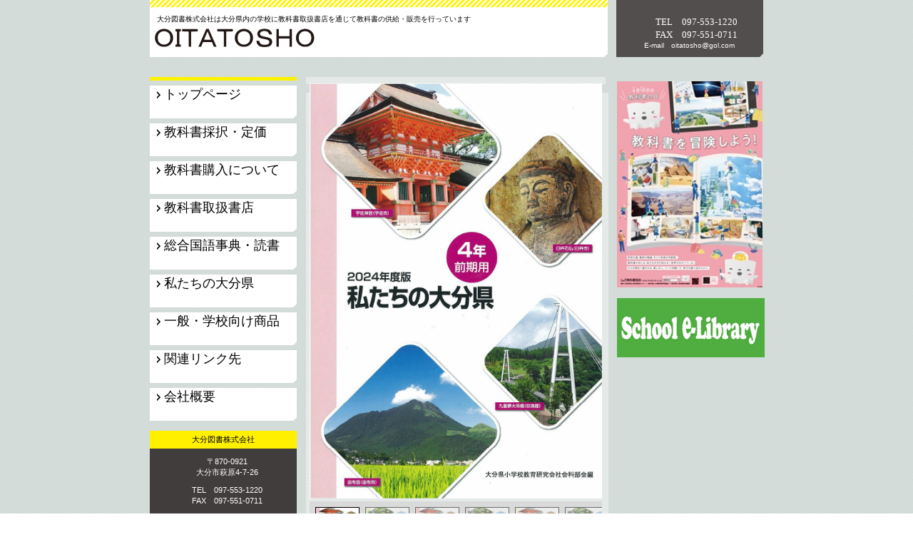

--- FILE ---
content_type: text/html
request_url: https://oitatosho.co.jp/
body_size: 4259
content:
<!DOCTYPE HTML PUBLIC "-//W3C//DTD HTML 4.01 Transitional//EN" "http://www.w3.org/TR/html4/loose.dtd">
<html lang="ja">
<head>
<meta http-equiv="Content-Type" content="text/html; charset=Shift_JIS">
<meta http-equiv="Content-Style-Type" content="text/css">
<meta http-equiv="Content-Script-Type" content="text/javascript">
<meta name="viewport" content="width=device-width, initial-scale=1">
<meta name="format-detection" content="telephone=no">
<meta name="GENERATOR" content="JustSystems Homepage Builder Version 21.0.5.0 for Windows">
<title>大分図書トップページ</title>
<link rel="stylesheet" href="hpbparts.css" type="text/css" id="hpbparts">
<link rel="stylesheet" href="container_1H_2c_left.css" type="text/css" id="hpbcontainer">
<link rel="stylesheet" href="main_1H_2c.css" type="text/css" id="hpbmain">
<link rel="stylesheet" href="user.css" type="text/css" id="hpbuser">
<link rel="stylesheet" href="camera1.css" type="text/css" id="hpb-slideshow">
<script type="text/javascript" src="jquery.min.js"><!-- hpbiptitle jQuery library --></script> <script type="text/javascript" src="move-mainnav.js">hpb-move-mainnav-js</script>
<script type="text/javascript" language="JavaScript">
</script>
<script type="text/javascript" src="jquery.mobile.customized.min.js">hpb-jquery-mobile-js</script>
<script type="text/javascript" src="camera.min.js">hpb-slideshow-camera-js</script>
<script type="text/javascript" src="jquery.easing.1.3.js">hpb-jquery-easing-js</script>
<script><!--
jQuery(function(){jQuery( '#hpb-slideshow1' ).camera({ fx: 'random', loader: 'none', pagination: false, thumbnails: true, hover: true, navigation: true, playPause: true, time: 2000, height: '144%', portrait: true, minHeight: '0px' });});
--><!--hpb-slideshow1--></script> </head>
<body id="hpb-template-01-08-01" class="hpb-layoutset-01 hpb-responsive">
<div id="hpb-skip"></div>
<!-- container -->
<div id="hpb-container">
<!-- header -->
<div id="hpb-header">
    <div id="hpb-headerMain">
      <h1>大分図書株式会社は大分県内の学校に教科書取扱書店を通じて教科書の供給・販売を行っています</h1>
</div>
<div id="hpb-headerLogo"><a href="index.html"></a></div>
<div id="hpb-headerExtra1">
<p class="tel"><span>TEL　097-553-1220　　</span></p>
<p class="tel"><span>FAX　097-551-0711　　</span></p>
<p class="address">E-mail　oitatosho@gol.com　　　 </p>
</div>
</div>
<!-- header end --><!-- inner -->
<div id="hpb-inner">
    <!-- wrapper -->
    <div id="hpb-wrapper">
      <!-- page title -->
      <div id="hpb-title" class="hpb-top-image" style="text-align : center;
	width : 410px;
" align="center">
        <div class="hpb-photomotion" style="width : 410px;
">
          <div id="hpb-slideshow1" data-height-ratio="144" data-bgsize-contain="true">
            <div data-src="oitaken6zenki.png" data-thumb="oitaken6zenki.png"></div>
            <div data-src="oitaken6kouki.png" data-thumb="oitaken6kouki.png"></div>
            <div data-src="oitaken5zenki.png" data-thumb="oitaken5zenki.png"></div>
            <div data-src="oitaken5kouki.png" data-thumb="oitaken5kouki.png"></div>
            <div data-src="oitaken4zenki.png" data-thumb="oitaken4zenki.png"></div>
            <div data-src="oitaken4kouki.png" data-thumb="oitaken4kouki.png"></div>
            <div data-src="oitaken3zenki.png" data-thumb="oitaken3zenki.png"></div>
            <div data-src="oitaken3kouki.png" data-thumb="oitaken3kouki.png"></div>
          </div>
        </div>
      </div>
      <div id="hpb-main">
        <!-- toppage -->
        <div id="toppage">
          <div id="toppage-topics" align="center">
            <h3 style="text-align : center;" align="center"><b>お知らせ【1/28更新】</b></h3>
            <ul>
              <li>　<b>大分市の昔の写真をさがしています ！！ <br>
              　大分市の100年写真集を作ります。<br>
              　（2026年夏　刊行予定）<br>
              　写真応募については下記応募用紙を使用してください。<br>
              　<a href="oitacity100pdf.pdf">『大分市の100年』写真応募用紙（PDF形式）</a><br>
              <br>
              　大分市の100年写真集→<a href="ippan_gakkoumuke.html">一般・学校向け商品</a><br>
              <br>
              <a href="ippan_gakkoumuke.html"><img src="oitacity100year.png" width="353" height="509" border="0"></a></b>
              <li>　 <b><font size="-2" style="font-size : 67%;"><span style='font-size : 10pt;font-family : "ＭＳ Ｐ明朝", serif;'>公益財団法人教科書研究センターが、令和８年で創立<span lang="EN-US">50</span>周年を迎えることとなりました。同センターは教科書等に関する調査研究及び助成を行う機関です。</span><br>
              　<span style='font-size : 10pt;font-family : "ＭＳ Ｐ明朝", serif;'>同センターでは創立50周年記念事業として「教科書を使って探究学習」コンクールを実施します。<br>
              </span></font></b><b><font size="-2" style="font-size : 67%;"><span style='font-size : 10pt;font-family : "ＭＳ Ｐ明朝", serif;'>　小・中・高の３つの区分において、<span lang="EN-US">2026</span>年に児童生徒によって行われた探究的な学習の中で、教科書を効果的に活用して生み出された学習の成果が応募対象となります。<br>
              </span></font></b><b><font size="-2" style="font-size : 67%;"><span style='font-size : 10pt;font-family : "ＭＳ Ｐ明朝", serif;'>　昨年末に募集告知を開始され、本年<span lang="EN-US">3</span>月に募集要項を公開。<span lang="EN-US">12</span>月<span lang="EN-US">1</span>日から来年<span lang="EN-US">1</span>月<span lang="EN-US">8</span>日までに作品の提出を受け付け、来年<span lang="EN-US">1</span>～<span lang="EN-US">2</span>月に審査を行って<span lang="EN-US">3</span>月に表彰を行う予定です。<span lang="EN-US"><o:p></o:p></span></span></font></b><br>
              <br>
              <b><font size="-2" style="font-size : 67%;"><span style='font-size : 9pt;font-family : "ＭＳ Ｐ明朝", serif;'>↓本事業の専用のウエブサイトから詳細をご覧いただけます。<span
lang=EN-US><o:p></o:p></span></span></font></b>
              <span
lang=EN-US style='font-size:12.0pt;font-family:"ＭＳ Ｐ明朝",serif'></o:p></span>
              <span lang=EN-US
style='font-size:12.0pt;font-family:"ＭＳ Ｐ明朝",serif'><a href="https://tan-jiu-konkurute-she-saito-jia.webflow.io/">https://tan-jiu-konkurute-she-saito-jia.webflow.io</a></span>
              <p class=MsoNormal align=center style='text-align:center'><a href="https://tan-jiu-konkurute-she-saito-jia.webflow.io/"><img src="tankyu50.png" width="346" height="489" border="0"></a></p>
            
            </ul>
            
            <hr>
          </div>
          <div id="toppage-news">
            <h3 style="text-align : center;" align="center"><span class="en"><b>新刊のお知らせ</b></span><b>【1/28更新】</b><span class="ja">新着情報</span></h3>
            <ul>
              <li>　おおいたインフォメーションハウス新刊情報です
              <table border="1" width="369">
                <tbody>
                  <tr>
                    <td style="text-align : center;" align="center" height="229" width="156"><img src="cjo2602.png" width="134" height="190" border="0"></td>
                    <td style="text-align : center;" align="center" height="229" width="162"><img src="se-no2601.png" width="155" height="220" border="0"></td>
                  </tr>
                  <tr>
                    <td style="text-align : center;" align="center" height="102" width="156"><b>シティ情報<br>
                    2月号<br>
                    </b><br>
                    1/25発売<br>
                    定価 550円（税込）</td>
                    <td style="text-align : center;" align="center" height="102" width="162"><b>セーノ<br>
                    1月号</b><br>
                    <br>
                    1/1発売<br>
                    定価 693円（税込）</td>
                  </tr>
                </tbody>
              </table>
            </ul><hr>
          </div>
          <div id="toppage-news" style="text-align : center;" align="center">
            <h3 style="text-align : center;" align="center"><b>好評販売中 </b><font size="-1" style="font-size : 83%;">県内各書店やコンビニで販売しております</font><span class="ja">新着情報</span></h3>
            <ul>
              <li>　各種出版物のバックナンバーのご購入を希望される方は<br>
              　弊社までお問い合わせください<br>
              <table border="1" width="363" height="1671">
                <tbody>
                  <tr>
                    <td style="text-align : center;" align="center" width="153"><img src="touzainanboku.png" width="155" height="220" border="0"></td>
                    <td style="text-align : center;" align="center" width="159"><img src="miyako.png" width="138" height="190" border="0"></td>
                  </tr>
                  <tr>
                    <td style="text-align : center;" align="center" width="153">大分合同新聞社<br>
                    プランニング大分<br>
                    <br>
                    <br>
                    <b>東西南北<br>
                    書き写しノート<br>
                    改訂版</b><br>
                    <br>
                    定価 220円（税込）<br>
                    <br>
                    <br>
                    </td>
                    <td style="text-align : center;" align="center" width="159">おおいた<br>
                    インフォメーション<br>
                    ハウス<br>
                    <br>
                    <b>BUNGO<i><br>
                    </i>食べ歩きBOOK特別編</b><br>
                    <b>みやこ、のみいこ！<br>
                    </b><br>
                    定価 1,650円（税込）<br>
                    <br>
                    <font size="-1" style="font-size : 83%;">2025年10月25日発売</font></td>
                  </tr>
                  <tr>
                    <td style="text-align : center;" align="center" width="153"><img src="BeCAL.png" width="154" height="220" border="0"></td>
                    <td style="text-align : center;" align="center" width="159"><img src="isya.png" width="154" height="220" border="0"></td>
                  </tr>
                  <tr>
                    <td style="text-align : center;" align="center">おおいた<br>
                    インフォメーション<br>
                    ハウス<br>
                    <br>
                    <b>BeCAL大分版<i><br>
                    </i></b><br>
                    <br>
                    定価 550円（税込）<br>
                    <br>
                    <font size="-1" style="font-size : 83%;">2025年9月30日発売</font></td>
                    <td style="text-align : center;" align="center">おおいた<br>
                    インフォメーション<br>
                    ハウス<br>
                    <br>
                    <b>大分の頼れる<br>
                    お医者さん</b><br>
                    <br>
                    定価 550円（税込）<br>
                    <br>
                    <font size="-1" style="font-size : 83%;">2025年5月25日発売</font></td>
                  </tr>
                  <tr>
                    <td style="text-align : center;" align="center"><img src="cafepan2.png" width="155" height="190" border="0"></td>
                    <td style="text-align : center;" align="center"><img src="hattou24-25.png" width="116" height="190" border="0"></td>
                  </tr>
                  <tr>
                    <td style="text-align : center;" align="center">おおいた<br>
                    インフォメーション<br>
                    ハウス<br>
                    <br>
                    <b>カフェとパンと、</b><br>
                    <b>おひるごはん。vol.2<br>
                    </b><br>
                    定価 990円（税込）&nbsp;<br>
                    <br>
                    <font size="-1" style="font-size : 83%;">2025年3月25日発売</font></td>
                    <td style="text-align : center;" align="center">おおいた<br>
                    インフォメーション<br>
                    ハウス<br>
                    <br>
                    <b>別府八湯温泉本</b><br>
                    <b>2024-2025年版</b><br>
                    <br>
                    定価 660円（税込）<br>
                    <br>
                    <font size="-1" style="font-size : 83%;">2024年11月25日発売</font><font size="+2" style="font-size : 150%;" face="ＭＳ Ｐゴシック"><span style="color: rgb(0, 0, 0); font-family: &quot;ＭＳ Ｐゴシック&quot;, Osaka, &quot;ヒラギノ角ゴ Pro W3&quot;; font-size: 9px; font-style: normal; font-variant-ligatures: normal; font-variant-caps: normal; font-weight: 400; letter-spacing: normal; orphans: 2; text-align: left; text-indent: 0px; text-transform: none; widows: 2; word-spacing: 0px; -webkit-text-stroke-width: 0px; white-space: normal; background-color: rgb(255, 255, 255); text-decoration-thickness: initial; text-decoration-style: initial; text-decoration-color: initial; display: inline !important; float: none;"></span></font></td>
                  </tr>
                  <tr>
                    <td style="text-align : center;" align="center"><img src="rezumu.png" width="154" height="220" border="0"></td>
                    <td style="text-align : center;" align="center"><img src="komatta.png" width="111" height="190" border="0"></td>
                  </tr>
                  <tr>
                    <td style="text-align : center;" align="center">おおいた<br>
                    インフォメーション<br>
                    ハウス<br>
                    <br>
                    <b>Re:住むvol.2<br>
                    <br>
                    </b><br>
                    定価 550円（税込）<br>
                    <br>
                    <font size="-1" style="font-size : 83%;">2024年8月1日発売</font></td>
                    <td style="text-align : center;" align="center">おおいた<br>
                    インフォメーション<br>
                    ハウス<br>
                    <br>
                    <b>komatta!</b><br>
                    <b>～コマッタ～</b><br>
                    <br>
                    定価 550円（税込）<br>
                    <br>
                    <font size="-1" style="font-size : 83%;">2024年4月25日発売</font><font size="+2" style="font-size : 150%;" face="ＭＳ Ｐゴシック"><span style="color: rgb(0, 0, 0); font-family: &quot;ＭＳ Ｐゴシック&quot;, Osaka, &quot;ヒラギノ角ゴ Pro W3&quot;; font-size: 9px; font-style: normal; font-variant-ligatures: normal; font-variant-caps: normal; font-weight: 400; letter-spacing: normal; orphans: 2; text-align: left; text-indent: 0px; text-transform: none; widows: 2; word-spacing: 0px; -webkit-text-stroke-width: 0px; white-space: normal; background-color: rgb(255, 255, 255); text-decoration-thickness: initial; text-decoration-style: initial; text-decoration-color: initial; display: inline !important; float: none;"></span></font></td>
                  </tr>
                  <tr>
                    <td style="text-align : center;" align="center"><img src="oitayado.png" width="160" height="200" border="0"></td>
                    <td style="text-align : center;" align="center"><img src="cafebiyori.png" width="149" height="190" border="0"></td>
                  </tr>
                  <tr>
                    <td style="text-align : center;" align="center">おおいた<br>
                    インフォメーション<br>
                    ハウス<br>
                    <br>
                    <b>おおいたの<br>
                    泊まりたい宿</b><br>
                    <br>
                    定価 1,320円（税込）<br>
                    <br>
                    <font size="-1" style="font-size : 83%;">2023年7月25日発売</font></td>
                    <td style="text-align : center;" align="center">おおいた<br>
                    インフォメーション<br>
                    ハウス<br>
                    <br>
                    <b>おおいた<br>
                    カフェ日和</b><br>
                    <br>
                    定価 1,320円（税込）<br>
                    <br>
                    <font size="-1" style="font-size : 83%;">2023年3月25日発売</font></td>
                  </tr>
                  <tr>
                    <td style="text-align : center;" align="center"><img src="oitalunchtetyo.png" width="155" height="190" border="0"></td>
                    <td style="text-align : center;" align="center"><img src="nonbiri.png" width="154" height="220" border="0"></td>
                  </tr>
                  <tr>
                    <td style="text-align : center;" align="center" width="153">おおいた<br>
                    インフォメーション<br>
                    ハウス<br>
                    <br>
                    <b>おおいた<br>
                    ランチ手帖</b><br>
                    <br>
                    定価 1,100円（税込）<br>
                    <br>
                    <font size="-1" style="font-size : 83%;">2022年9月1日発売</font></td>
                    <td style="text-align : center;" align="center" width="159">おおいた<br>
                    インフォメーション<br>
                    ハウス<br>
                    <b><br>
                    とっておき大分<br>
                    のんびり日帰り旅<br>
                    </b><br>
                    定価 1,100円（税込）<br>
                    <br>
                    <font size="-1" style="font-size : 83%;">2020年4月1日発売</font></td>
                  </tr>
                  <tr>
                    <td style="text-align : center;" align="center" width="153"><img src="oita_isan.png" width="153" height="220" border="0"></td>
                    <td style="text-align : center;" align="center" width="159"><img src="beppu100nen.png" width="155" height="220" border="0"></td>
                  </tr>
                  <tr>
                    <td style="text-align : center;" align="center" width="153">おおいた<br>
                    インフォメーション<br>
                    ハウス<br>
                    <br>
                    <b>おおいた遺産<br>
                    <br>
                    </b><br>
                    定価 4,400円（税込）<br>
                    <br>
                    <font size="-1" style="font-size : 83%;">2015年11月25日発売</font></td>
                    <td style="text-align : center;" align="center" width="159"><br>
                    <br>
                    樹林舎<br>
                    <br>
                    <b>写真アルバム<br>
                    別府市の100年</b><br>
                    <br>
                    定価 9,990円（税込）<br>
                    <br>
                    <br>
                    </td>
                  </tr>
                  <tr>
                    <td style="text-align : center;" align="center"><img src="hitakusukokonoe.png" width="154" height="218" border="0"></td>
                    <td style="text-align : center;" align="center"><img src="kunisakisyouwa.png" width="155" height="220" border="0"></td>
                  </tr>
                  <tr>
                    <td style="text-align : center;" align="center" width="153">樹林舎<br>
                    <br>
                    <b>写真アルバム<br>
                    日田･玖珠･九重の昭和</b><br>
                    <br>
                    定価 9,990円（税込）</td>
                    <td style="text-align : center;" align="center" width="159">樹林舎<br>
                    <br>
                    <b>写真アルバム<br>
                    国東半島の昭和</b><br>
                    <br>
                    定価 9,990円（税込）</td>
                  </tr>
                  <tr>
                    <td style="text-align : center;" align="center" height="242" width="153"><img src="oitasisyouwa.png" width="154" height="220" border="0"></td>
                    <td style="text-align : center;" align="center" height="242" width="159"><img src="nakatuusasyouwa.png" width="154" height="220" border="0"></td>
                  </tr>
                  <tr>
                    <td style="text-align : center;" align="center" height="142" width="153">&nbsp;樹林舎<br>
                    <br>
                    <b>写真アルバム<br>
                    大分市の昭和</b><br>
                    <br>
                    定価 10,175円（税込）</td>
                    <td style="text-align : center;" align="center" height="142" width="159">樹林舎<br>
                    <br>
                    <b>写真アルバム<br>
                    中津･宇佐の昭和</b><br>
                    <br>
                    定価 10,175円（税込）</td>
                  </tr>
                </tbody>
              </table></ul>
            <br>
            <br>
            <br>
<hr class="hpb-parts-hr-02 hpb-parts-hr-style">
<br>
<a href="index.html">トップページ</a> / <a href="saitakuteika.html">教科書採択・定価</a> / <a href="kyoukasyokounyuu.html">教科書購入について<br>
</a>/ <a href="toritugi.html">教科書取扱書店</a> / <a href="soukokudokusho.html">総合国語事典・読書</a> / <a href="oitaken.html">私たちの大分県<br>
</a>/ <a href="ippan_gakkoumuke.html">一般・学校向け商品</a> / <a href="kanrenlink.html">関連リンク先</a> / <a href="company.html">会社概要<br>
<br>
</a>
<hr class="hpb-parts-hr-02 hpb-parts-hr-style">
<a href="company.html"><br>
</a><!--カウンタータグここから-->
          </div>
          <!--カウンタータグここまで-->
</div>
<!-- toppage end -->
</div>
<!-- main end -->
</div>
<!-- wrapper end --><!-- navi -->
<div id="hpb-nav">
<ul>
<li id="nav-toppage"><span class="ja"></span><span class="en"><a href="index.html"><font size="+1">トップページ</font></a></span>
<li id="nav-concept"><span class="ja"></span><span class="en"><font size="+1"><a href="saitakuteika.html">教科書採択・定価</a></font></span>
<li id="nav-service"><span class="ja"></span><span class="en"><a href="kyoukasyokounyuu.html"><font size="+1">教科書購入について</font></a></span>
<li id="nav-news"><span class="ja"></span><span class="en"><font size="+1"><a href="toritugi.html">教科書取扱書店</a></font></span>
<li><span class="ja"></span><span class="en"><font size="+1"><a href="soukokudokusho.html">総合国語事典・読書</a></font></span>
<li><span class="ja"></span><span class="en"><font size="+1"><a href="oitaken.html">私たちの大分県</a></font></span>
<li><span class="ja"></span><span class="en"><font size="+1"><a href="ippan_gakkoumuke.html">一般・学校向け商品</a></font></span>
<li><span class="ja"></span><span class="en"><font size="+1"><a href="kanrenlink.html">関連リンク先</a></font></span>
<li id="nav-company"><span class="ja"></span><span class="en"><a href="company.html"><font size="+1">会社概要</font></a></span>
</ul>
<br>
<ul>
<li>
<div id="companyinfo" align="center" style="text-align : center;">
<h3 style="text-align : center;" align="center">大分図書株式会社</h3>
<p style="text-align : center;">〒870-0921<br>
大分市萩原4-7-26</p>
<p style="text-align : center;">TEL　097-553-1220<br>
FAX　097-551-0711</p>
E-mail　oitatosho@gol.com
</div></ul>
</div>
    <!-- aside end -->
  </div>
    <!-- navi end --><!-- aside -->
    <div id="hpb-aside">
    <p class="hpb-c-index" style="text-align : center;" align="center"><a href="http://www.textbook.or.jp/about-us/textbook-day.html"><img src="kyoukasyonohi.png" width="204" height="289" border="0"></a><br>
    <br>
    <a href="https://www.schoolelibrary.info/"><img src="school.png" width="207" height="83" border="0"><br>
    </a>
    </p>
  </div>
    <!-- aside end -->
 </div>
</body>
</html>

--- FILE ---
content_type: text/css
request_url: https://oitatosho.co.jp/container_1H_2c_left.css
body_size: 2169
content:
@charset "Shift_JIS";

/* 要素リセット */
body{
    margin: 0;
    padding: 0;
    text-align: center;
    font-size: 75%;
    font-family: 'メイリオ' ,Meiryo, 'ヒラギノ角ゴ Pro W3' , 'Hiragino Kaku Gothic Pro' , 'ＭＳ Ｐゴシック' , 'Osaka' ,sans-serif;
    color: #000000; /* 標準文字色 */
    min-width: 860px;
    background-image : url(pageBg_1H.png);
    background-position: top left;
    background-repeat: repeat;
}
/* Safari用ハック 文字サイズ調整 */
/*\*/
html:first-child body{
    font-size: 70%;
}
/* end */

img{
    border-top: 0;
    border-right: 0;
    border-bottom: 0;
    border-left: 0;
}

/*--------------------------------------------------------
  レイアウト設定
--------------------------------------------------------*/
#hpb-container{
    width: 860px;
    margin-left: auto;
    margin-right: auto;
}

#hpb-header{
    height : 96px;
    margin-top: -1px;
    margin-bottom: 12px;
    background-image : url(headerBg_1H_01.png);
    background-position: top left;
    background-repeat: no-repeat;
    text-align: left;
}

#hpb-inner{
    clear: both;
    position: relative;
}

.hpb-layoutset-01 #hpb-wrapper{
    width: 424px;
    float: right;
    margin-left: -654px;
    margin-right: 217px;
}

*:first-child + html .hpb-layoutset-01 #hpb-wrapper{
    /*for IE7*/
    float: left;
    margin: 0;
}
* html .hpb-layoutset-01 #hpb-wrapper{
    /*for IE6*/
    float: none;
    margin: 0;
}

.hpb-layoutset-02 #hpb-wrapper{
    width: 634px;
    float: right;
    background-image : url(contentBg_1H.png);
    background-position: top left;
    background-repeat: repeat;
    padding: 5px;
    margin-bottom: 10px;
}

.hpb-layoutset-01 #hpb-title{
    width: 414px;
    text-align: left;
    background-image : url(contentBg_1H.png);
    background-position: top left;
    background-repeat: repeat;
    padding-top: 5px;
    padding-right: 5px;
    padding-bottom: 5px;
    padding-left: 5px;
}

.hpb-layoutset-01 #hpb-main{
    width: 424px;
    text-align: left;
    background-image : url(contentBg_1H.png);
    background-position: top left;
    background-repeat: repeat;
    padding-top: 5px;
    margin-top: 12px;
}

.hpb-layoutset-02 #hpb-main{
    background-color: #fff;
    text-align: left;
}

.hpb-layoutset-01 #hpb-aside{
    width: 206px;
    float: right;
    padding-bottom: 10px;
}

.hpb-layoutset-02 #hpb-aside{
    width: 206px;
    float: left;
    padding-bottom: 10px;
}

#hpb-footer{
    clear: both;
    width: 850px;
    float: left;
    background-image : url(contentBg_1H.png);
    background-position: top left;
    background-repeat: repeat;
    padding: 5px;
}

.hpb-layoutset-01 #hpb-nav{
    width: 206px;
    float: left;
    background-image : url(navBg_1H_01.png);
    background-position: top left;
    background-repeat: no-repeat;
    padding-top: 7px;
    padding-bottom: 9px;
}

.hpb-layoutset-02 #hpb-nav{
    width: 206px;
    overflow: hidden;
    float: left;
    background-image : url(navBg_1H_01.png);
    background-position: top left;
    background-repeat: no-repeat;
    padding-top: 7px;
    padding-bottom: 9px;
}

.hpb-layoutset-01 #pagetop{
    background-image : url(pageBg_1H.png);
    background-position: top left;
    background-repeat: repeat;
    padding-top: 10px;
    padding-bottom: 10px;
}

.hpb-layoutset-02 #pagetop{
    padding-top: 10px;
    padding-bottom: 10px;
}

/*--------------------------------------------------------
  デザイン設定
--------------------------------------------------------*/

/* ヘッダー領域 */

#hpb-headerLogo{
    width: 642px;
    float: left;
}

#hpb-headerMain{
    width: 642px;
}

#hpb-headerMain h1{
    margin-top: 0;
    margin-right: 0;
    margin-bottom: 0;
    margin-left: 0;
    padding-top: 22px;
    padding-right: 0;
    padding-bottom: 0;
    padding-left: 10px;
    text-align: left;
    font-weight: normal;
    line-height: 10px;
    font-size: 10px;
    color: #000000; /* ヘッダー説明文文字色 */
}

#hpb-headerLogo a{
    width: 278px;
    display: block;
    margin-top: 0;
    margin-right: 0;
    margin-bottom: 0;
    margin-left: 0;
    padding-top: 0;
    padding-right: 0;
    padding-bottom: 0;
    padding-left: 0;
    text-indent: -9999px;
    overflow: hidden;
    height: 44px;
    background-image : url(logo_1H_01.png);
    background-position: top left;
    background-repeat: no-repeat;
}

#hpb-headerExtra1{
    width: 206px;
    height: 70px;
    margin-top: -20px;
    margin-right: 0;
    margin-bottom: 0;
    margin-left: 0;
    padding-top: 10px;
    padding-right: 10px;
    padding-bottom: 0;
    padding-left: 0;
    float: right;
}


#hpb-headerExtra1 p.tel{
    /* 電話番号の文字設定 */
    margin-top: 0;
    margin-right: 0;
    margin-bottom: 0;
    margin-left: 0;
    padding-top: 0;
    padding-right: 0;
    padding-bottom: 0;
    padding-left: 0;
    font-size: 1.4em;
    font-weight: bold;
    color: #fff;
    line-height: 1.4;
    text-align: right;
}

#hpb-headerExtra1 p.tel span{
    /* 電話番号の「TEL」文字設定 */
    color: #fff;
    font-size: 0.85em;
    font-weight: normal;
    font-family: Century, HeiseiMincho, 'Hiragino Mincho Pro' , 'MS Mincho' , 'ヒラギノ明朝 Pro W3' , 'ＭＳ Ｐ明朝' , serif;
}

#hpb-headerExtra1 p.address{
    /* 住所文字設定 */
    color: #fff;
    margin-top: 0;
    margin-right: 0;
    margin-bottom: 0;
    margin-left: 0;
    padding-top: 0;
    padding-right: 0;
    padding-bottom: 0;
    padding-left: 0;
    line-height: 1.2;
    text-align: right;
    font-size: 10px;
}

/* コンテンツ配置領域 */

/* ナビゲーション */
#hpb-nav ul{
    width: 206px;
    overflow: hidden;
    margin-top: 0;
    margin-right: 0;
    margin-bottom: 0;
    margin-left: 0;
    padding-top: 0;
    padding-right: 0;
    padding-left: 0;
    padding-bottom: 0;
    list-style-type: none;
    text-align: left;
}

#hpb-nav li{
    width: 206px;
    margin-bottom: 2px;
}

#hpb-nav li a{
    display: block;
    width: 206px;
    height: 46px;
    overflow: hidden;
    padding-left: 20px;
    padding-right: 15px;
}
#hpb-nav li span.ja{
    font-size: 10px;
    display: inline-block;
    width: 171px;
    height: 1em;
    text-align: right;
    margin-top: 30px;
}
#hpb-nav li span.en{
    margin-top: -45px;
    font-weight: bold;
    padding-top: 10px;
    display: block;
}

#hpb-nav a:link{
    background-image : url(mainmenu_1H_01.png);
    background-position: top left;
    background-repeat: no-repeat;
}
#hpb-nav a:visited{
    background-image : url(mainmenu_1H_01.png);
    background-position: top left;
    background-repeat: no-repeat;
}
#hpb-nav a:hover{
    background-image : url(mainmenu_1H_01_on.png);
    background-position: left top;
    background-repeat: no-repeat;
}
#hpb-nav a:active{
    background-image : url(mainmenu_1H_01_on.png);
    background-position: left top;
    background-repeat: no-repeat;
}

/* サイドブロック内パーツ */
#banner
{
}

#banner ul{
    margin-top: 0;
    margin-right: 0;
    margin-bottom: 0;
    margin-left: 0;
    padding-top: 0;
    padding-right: 0;
    padding-bottom: 0;
    padding-left: 0;
    list-style-type: none;
}

#banner li{
    margin-bottom: 12px;
}


/* トップページ デザイン定義 */
.hpb-layoutset-01 #hpb-title h2{
    margin: 0;
    overflow: hidden;
    text-indent: -9999px;
    height: 320px;
    background-image : url(top_mainimg_1H_01.png);
    background-position: top center;
    background-repeat: no-repeat;
    width: 414px;
}

#toppage
{
}

#hpb-main #toppage p.large{
    background-color: #fff;
    margin-top: 0;
    margin-right: 5px;
    margin-bottom: 5px;
    margin-left: 5px;
    padding-top: 5px;
    padding-right: 5px;
    padding-bottom: 5px;
    padding-left: 5px;
    font-weight: normal;
}

#hpb-main #toppage dl{
    margin-top: 5px;
    margin-right: 5px;
    margin-bottom: 5px;
    margin-left: 5px;
    background-color: #fff;
}
#hpb-main #toppage hr{
    margin-bottom: 0;
    margin-top: 0;
}

#toppage-news h3{
    margin-top: 0;
    margin-bottom: 0.5em;
    margin-left: 0;
    overflow: hidden;
    padding-top: 5px;
    padding-bottom: 5px;
    padding-left: 10px;
    text-align: left;
    color: #333;
    font-size: 1.2em;
    font-weight: normal;
    letter-spacing: 0.1em;
    background-color: #fff000;
    font-family: Century, HeiseiMincho, 'Hiragino Mincho Pro' , 'MS Mincho' , 'ヒラギノ明朝 Pro W3' , 'ＭＳ Ｐ明朝' , serif;
}

#toppage-news h3 span.ja{
    display: none;
}

#toppage-news dd{
    width: 240px;
}

#hpb-main #toppage ul{
    margin-top: 5px;
    margin-right: 5px;
    margin-bottom: 5px;
    margin-left: 5px;
    background-color: #fff;
}

#hpb-main #toppage ul li{
    border-color: #fff;
}

#hpb-main #toppage hr{
    margin-bottom: 0;
    margin-top: 0;
}

#toppage-topics h3{
    margin-top: 0;
    margin-bottom: 0.5em;
    margin-left: 0;
    overflow: hidden;
    padding-top: 5px;
    padding-bottom: 5px;
    padding-left: 10px;
    text-align: left;
    color: #333;
    font-size: 1.2em;
    font-weight: normal;
    letter-spacing: 0.1em;
    background-color: #fff000;
    font-family: Century, HeiseiMincho, 'Hiragino Mincho Pro' , 'MS Mincho' , 'ヒラギノ明朝 Pro W3' , 'ＭＳ Ｐ明朝' , serif;
}

#toppage-topics h3 span.ja{
    display: none;
}

#hpb-main #toppage dl dd{
    border-color: #fff;
}

/* =======================================================
  レスポンシブル設定
======================================================= */
@media screen and (max-width: 568px) {

	body{
		min-width: 100%;
	}

	/*--------------------------------------------------------
	  レイアウト設定
	--------------------------------------------------------*/
	#hpb-container{
		width: 100%;
	}
	#hpb-header{
		height: auto;
		margin-top: 0;
		margin-bottom: 0;
		background-color: #fff;
	}
	.hpb-layoutset-01 #hpb-wrapper{
		width: 100%;
		float: none;
		margin-left: 0;
		margin-right: 0;
	}
	.hpb-layoutset-02 #hpb-wrapper{
		width: 100%;
		float: none;
		background-image : none;
		padding: 0;
		margin-bottom: 0;
	}
	.hpb-layoutset-01 #hpb-title{
		width: 100%;
		background-image : none;
		padding-top: 0;
		padding-right: 0;
		padding-bottom: 0;
		padding-left: 0;
	}
	.hpb-layoutset-01 #hpb-main{
		width: auto;
		background-image : none;
		padding-top: 10px;
		padding-left: 2%;
		padding-right: 2%;
		margin-bottom: 20px;
		background-color: #fff;
	}
	.hpb-layoutset-02 #hpb-main{
		width: auto;
		padding-left: 2%;
		padding-right: 2%;
		margin-bottom: 20px;
		background-color: #fff;
	}
	.hpb-layoutset-01 #hpb-aside{
		width: 96%;
		float: none;
		padding-bottom: 20px;
		margin-left: auto;
		margin-right: auto;
	}
	.hpb-layoutset-02 #hpb-aside{
		width: 96%;
		float: none;
		padding-bottom: 20px;
		margin-left: auto;
		margin-right: auto;
	}
	#hpb-footer{
		width: 100%;
		float: none;
		background-image : none;
		padding: 0;
	}
	.hpb-layoutset-01 #hpb-nav{
		width: 100%;
		float: none;
		background-image : none;
		background-color: #fff;
		padding-top: 0;
		padding-bottom: 0;
		border-top-width: 5px;
		border-top-color: #fff000;
		border-top-style: solid;
		border-bottom-width: 1px;
		border-bottom-color: #d5dedb;
		border-bottom-style: solid;
	}
	.hpb-layoutset-02 #hpb-nav{
		width: 100%;
		float: none;
		background-image : none;
		background-color: #fff;
		padding-top: 0;
		padding-bottom: 0;
		border-top-width: 5px;
		border-top-color: #fff000;
		border-top-style: solid;
		border-bottom-width: 1px;
		border-bottom-color: #d5dedb;
		border-bottom-style: solid;
	}
	.hpb-layoutset-01 #pagetop{
		background-image : none;
	}

	/*--------------------------------------------------------
	  デザイン設定
	--------------------------------------------------------*/
	/* ヘッダー領域 */
	#hpb-headerLogo{
		width: 98%;
		float: none;
		margin-left: auto;
		margin-right: auto;
	}
	#hpb-headerMain{
		width: 100%;
	}
	#hpb-headerMain h1{
		padding-left: 5px;
		padding-right: 5px;
		padding-bottom: 5px;
		line-height: 1.4;
	}
	#hpb-headerLogo{
		margin-top: 10px;
		margin-bottom: 20px;
	}
	#hpb-headerLogo a{
		display: block;
		max-width: 100%;
		background-size: contain;
		background-position: top center;
		margin-left: auto;
		margin-right: auto;
	}
	#hpb-headerExtra1{
		width: 100%;
		height: auto;
		margin-top: 0;
		margin-left: auto;
		margin-right: auto;
		padding-top: 10px;
		padding-right: 10px;
		padding-bottom: 10px;
		padding-left: 10px;
		float: none;
		background-color : #403d3c;
		box-sizing: border-box;
	}

	/* コンテンツ配置領域 */

	/* ナビゲーション */
	#hpb-nav ul{
		width: 100%;
		display: none;
	}
	#hpb-nav ul.toggled-on{
		display: block;
	}
	#hpb-nav li{
		width: 100%;
		margin-bottom: 0;
		border-top-width: 1px;
		border-top-color: #d5dedb;
		border-top-style: solid;
	}
	#hpb-nav li a{
		width: auto;
		height: auto;
		padding-left: 10px;
		padding-right: 10px;
		padding-top: 10px;
		padding-bottom: 10px;
	}
	#hpb-nav li span.ja{
		width: 100%;
		height: auto;
		text-align: left;
		margin-top: 0;
	}
	#hpb-nav li span.en{
		margin-top: 0;
		padding-top: 0;
	}
	#hpb-nav a:link,
	#hpb-nav a:visited,
	#hpb-nav a:hover,
	#hpb-nav a:active{
		background-image : none;
	}
	#hpb-nav a:hover{
		background-color : #fff000;
	}

	/* サイドブロック内パーツ */

	/* トップページ デザイン定義 */
	.hpb-layoutset-01 #hpb-title h2{
		height: 320px;
		background-size: contain;
		width: 100%;
		margin-top: 12px;
	}
	#hpb-main #toppage p.large{
		padding-top: 0;
		margin-right: 0;
		margin-left: 0;
	}
	#hpb-main #toppage dl{
		margin-right: 0;
		margin-left: 0;
	}
	#toppage-news h3{
		padding-right: 10px;
	}
	#toppage-news dd{
		width: 100%;
	}
	#hpb-main #toppage ul{
		margin-right: 0;
		margin-left: 0;
	}
	#toppage-topics h3{
		padding-right: 10px;
	}



}

--- FILE ---
content_type: text/css
request_url: https://oitatosho.co.jp/main_1H_2c.css
body_size: 2431
content:
@charset "Shift_JIS";

/*--------------------------------------------------------
  共通レイアウトパーツ設定
--------------------------------------------------------*/
/* ヘッダー内パーツ */



/* フッター内パーツ */

#hpb-footerMain{
    width: 538px;
    float: right;
    padding: 5px;
    background-color: #fff;
    height: 15px;
}

#hpb-footerMain p{
    /* コピーライト文字設定 */
    font-size: 10px;
    text-align: right;
    line-height: 1;
    margin-bottom: 0;
    padding-right: 5px;
}

#hpb-footerExtra1{
    background-color: #878788;
    width: 286px;
    float: left;
    padding: 5px;
    height: 15px;
}

#hpb-footerExtra1 ul{
    margin-top: 0;
    margin-right: 0;
    margin-bottom: 0;
    margin-left: 0;
    padding-top: 0;
    padding-right: 0;
    padding-bottom: 0;
    padding-left: 0;
    list-style-type: none;
}

#hpb-footerExtra1 li{
    /* フッターナビ設定 */
    display: inline;
    background-image : url(fpoint_1H.png);
    background-position: left center;
    background-repeat: no-repeat;
    padding-left: 13px;
    padding-right: 0px;
    font-weight: normal;
}

#hpb-footerExtra1 li:first-child{
    background-image: none;
    padding-left: 0;
}

#hpb-footerExtra1 a:link{
    color: #fff;
    text-decoration: none;
}
#hpb-footerExtra1 a:visited{
    color: #fff;
    text-decoration: none;
}
#hpb-footerExtra1 a:hover{
    color: #fff;
    text-decoration: underline;
}
#hpb-footerExtra1 a:active{
    color: #fff;
    text-decoration: underline;
}

/*--------------------------------------------------------
  ナビゲーションデザイン設定
--------------------------------------------------------*/

#hpb-nav li a{
    /* ナビゲーション文字設定 */
    font-weight: normal;
}

#hpb-nav li a:link{
    color: #000;
    text-decoration: none;
}
/* ナビゲーション文字色設定 */
#hpb-nav li a:visited{
    color: #000;
    text-decoration: none;
}
#hpb-nav li a:hover{
    color: #000;
    text-decoration: none;
}
#hpb-nav li a:active{
    color: #000;
    text-decoration: none;
}

/*--------------------------------------------------------
  基本パーツデザイン設定
--------------------------------------------------------*/

/* リンク文字色 */
a:link{
    color: #006699;
    text-decoration: underline;
}
a:visited{
    color: #006699;
    text-decoration: underline;
}
a:hover{
    color: #ffc600;
    text-decoration: none;
}
a:active{
    color: #ffc600;
    text-decoration: none;
}

#hpb-skip{
    /* ヘッダースキップの非表示 */
    height: 1px;
    margin: 0;
    padding: 0;
    overflow: hidden;
    text-indent: -9999px;
}

p{
    margin-top: 0.5em;
    margin-bottom: 2em;
    padding-right: 20px;
    padding-left: 0.1em;
    line-height: 1.4;
    text-align: left;
}

p.large{
    padding-top: 10px;
    font-weight: bold;
}
p.indent{
    padding-left: 25px;
}

.left{
    float: left;
}

img.left{
    margin-left: 14px;
}

.right{
    float: right;
}

img.right{
    margin-right: 24px;
}

hr{
    width: 100%;
    height: 1px;
    margin-top: 10px;
    margin-right: 24px;
    margin-bottom: 20px;
    margin-left: auto;
    padding-top: 0;
    padding-right: 0;
    padding-bottom: 0;
    padding-left: 0;
    clear: both;
    border-top-width: 1px;
    border-top-style: none;
    border-right-width: 1px;
    border-right-style: none;
    border-left-width: 1px;
    border-left-style: none;
    color: #ffffff;
    border-bottom-width: 1px;
    border-bottom-style: none;
}

.hpb-layoutset-02 h2{
    margin-top: 0;
    margin-bottom: 0;
    margin-left: 0;
    height: 180px;
    overflow: hidden;
    background-image : url(indexBg_1H_01.png);
    background-position: top left;
    background-repeat: no-repeat;
    padding-left: 20px;
    text-align: left;
    color: #fff;
    font-size: 2em;
    font-weight: normal;
    letter-spacing: 0.1em;
}

h2 span.en{
    display: block;
    margin-top: -43px;
    font-family: Century, HeiseiMincho, 'Hiragino Mincho Pro' , 'MS Mincho' , 'ヒラギノ明朝 Pro W3' , 'ＭＳ Ｐ明朝' , serif;
}
h2 span.ja{
    font-size: 12px;
    display: inline-block;
    width: auto;
    height: 1.2em;
    margin-top: 43px;
}

.hpb-layoutset-02 #hpb-wrapper h3{
    margin-top: 0;
    margin-bottom: 0.5em;
    margin-left: 0;
    overflow: hidden;
    padding-top: 5px;
    padding-bottom: 5px;
    padding-left: 10px;
    text-align: left;
    font-size: 1.2em;
    font-weight: normal;
    letter-spacing: 0.1em;
    background-color: #fff000;
    font-family: Century, HeiseiMincho, 'Hiragino Mincho Pro' , 'MS Mincho' , 'ヒラギノ明朝 Pro W3' , 'ＭＳ Ｐ明朝' , serif;
}

h3.hpb-c-index{
    height: 1px;
    margin: 0;
    padding: 0;
    overflow: hidden;
    text-indent: -9999px;
    background: none;
}

h4{
    margin-top: 0;
    margin-right: 24px;
    margin-bottom: 1em;
    margin-left: 0;
    padding-top: 5px;
    padding-right: 10px;
    padding-bottom: 5px;
    padding-left: 10px;
    text-align: left;
    font-size: 1.1em;
    line-height: 1.2;
    font-weight: bold;
}

h5{
    display: inline;
    margin-top: 0;
    margin-bottom: 0;
    margin-left: 14px;
    padding-top: 0;
    padding-right: 10px;
    padding-bottom: 2px;
    padding-left: 18px;
    text-align: left;
    background-image : url(point_1H.png);
    background-position: left top;
    background-repeat: no-repeat;
    font-size: 1.1em;
    line-height: 1.2;
}

table{
    margin-top: 5px;
    margin-bottom: 5px;
    margin-left: 10px;
    border-collapse: collapse;
    border-top-width: 1px;
    border-top-style: solid;
    border-top-color: #818081;
    border-left-width: 1px;
    border-left-style: solid;
    border-left-color: #818081;
}

table th{
    padding-top: 8px;
    padding-right: 15px;
    padding-bottom: 8px;
    padding-left: 8px;
    text-align: left;
    background-color: #edeeee;
    border-right-width: 1px;
    border-right-style: solid;
    border-right-color: #818081;
    border-bottom-width: 1px;
    border-bottom-style: solid;
    border-bottom-color: #818081;
}

table td{
    padding-top: 8px;
    padding-right: 15px;
    padding-bottom: 8px;
    padding-left: 8px;
    text-align: left;
    border-right-width: 1px;
    border-right-style: solid;
    border-right-color: #818081;
    border-bottom-width: 1px;
    border-bottom-style: solid;
    border-bottom-color: #818081;
}

/* フォームパーツ設定 */
input.button{
    margin-top: 10px;
    margin-bottom: 15px;
    margin-left: 10px;
}

textarea{
    width: 400px;
    height: 200px;
}

input.l{
    width: 400px;
}
input.m{
    width: 250px;
}
input.s{
    width: 150px;
}

/* メインコンテンツ内基本パーツ */

#hpb-main p{
    margin-left: 10px;
    margin-right: 10px;
    background-color: #fff;
}

#hpb-main ul{
    margin-top: 0;
    margin-right: 5px;
    margin-bottom: 10px;
    margin-left: 5px;
    padding-top: 0;
    padding-right: 0;
    padding-bottom: 0;
    padding-left: 0;
    list-style-type: none;
}

#hpb-main ul li{
    text-align: left;
    line-height: 1.4;
    padding-top: 12px;
    padding-right: 10px;
    padding-bottom: 6px;
    padding-left: 18px;
    margin-left: 4px;
    margin-right: 4px;
    background-image : url(point_1H.png);
    background-position: 6px 10px;
    background-repeat: no-repeat;
    border-bottom-width: 1px;
    border-bottom-style: dotted;
    border-bottom-color: #818081;
    color: #000000;
}

#hpb-main dl{
    margin-top: 0;
    margin-right: 5px;
    margin-bottom: 10px;
    margin-left: 5px;
    padding-top: 0;
    padding-right: 0;
    padding-bottom: 0;
    padding-left: 0;
    zoom: 100%;
}

#hpb-main dt{
    float: left;
    margin-top: 0;
    margin-right: 0;
    margin-bottom: 0;
    margin-left: 0;
    text-align: left;
    line-height: 16px;
    min-height: 16px;
    font-weight: normal;
    width: 120px !important;
    padding-top: 12px;
    padding-right: 10px;
    padding-bottom: 6px;
    padding-left: 18px;
    background-image : url(point_1H.png);
    background-position: 6px 10px;
    background-repeat: no-repeat;
}

#hpb-main dd{
    margin-top: 0;
    margin-right: 0;
    margin-bottom: 0;
    margin-left: 0;
    padding-top: 10px;
    padding-right: 15px;
    padding-bottom: 10px;
    text-align: left;
    line-height: 16px;
    min-height: 16px;
    padding-left: 155px;
    border-bottom-width: 1px;
    border-bottom-style: dotted;
    border-bottom-color: #818081;
}

*:first-child + html #hpb-main dd{
    /* for IE7 */
    padding-left: 10px;
    min-height: 20px;
}

* html #hpb-main dd{
    /* for IE6 */
    height: 20px;
    padding-left: 0px;
}

#hpb-main dl::after{
    content: ".";
    clear: both;
    height: 0;
    display: block;
    visibility: hidden;
}

#hpb-main img.left{
    margin-top: 5px;
    margin-right: 20px;
    margin-bottom: 10px;
    float: left;
}

#hpb-main img.right{
    margin-top: 5px;
    margin-bottom: 10px;
    margin-left: 20px;
    float: right;
}

#pagetop a{
    /* ページの先頭へのリンク設定 */
    background-image : url(returnTop_1H.png);
    background-position: center left;
    background-repeat: no-repeat;
    text-align: left;
    margin-left: auto;
    width: 132px;
    height: 22px;
    text-indent: -9999px;
    overflow: hidden;
    display: block;
}

/*サイドブロック内パーツ*/

#banner li a{
    display: block;
    width: 206px;
    height: 185px;
    margin-left: auto;
    margin-right: auto;
    text-indent: -9999px;
    overflow: hidden;
}

#banner a#banner-service{
    /* 製品一覧バナー */
    background-image : url(banner_1H_01.png);
    background-position: top left;
    background-repeat: no-repeat;
}

#banner a#banner-recruit{
    /* 採用情報バナー */
    background-image : url(banner_1H_02.png);
    background-position: top left;
    background-repeat: no-repeat;
}

#banner a#banner-access{
    /* アクセスバナー */
    background-image : url(banner_1H_03.png);
    background-position: top left;
    background-repeat: no-repeat;
}

#hpb-inner #companyinfo{
    padding-top: 0px;
    padding-bottom: 10px;
    background-color: #403d3c;
    color: #fff;
    background-image : url(asideBg_1H_01.png);
    background-position: bottom left;
    background-repeat: no-repeat;
}

#hpb-inner #companyinfo h3{
    color: #000;
    text-align: center;
    font-weight: normal;
    padding-top: 5px;
    padding-bottom: 5px;
    background-color: #fff000;
    font-size: 1em;
    margin-top: 0;
}

#hpb-inner #companyinfo p{
    margin-bottom: 10px;
    padding-left: 15px;
    padding-right: 5px;
}


/* 各ページ デザイン定義 */

#access > img{
    margin-left: 10px;
    margin-top: 5px;
}

/* =======================================================
  レスポンシブル設定
======================================================= */
@media screen and (max-width: 568px) {

	/*--------------------------------------------------------
	  共通レイアウトパーツ設定
	--------------------------------------------------------*/
	/* ヘッダー内パーツ */


	/* フッター内パーツ */
	#hpb-footerMain{
		width: auto;
		float: none;
		height: auto;
	}
	#hpb-footerMain p{
		/* コピーライト文字設定 */
		text-align: center;
		margin-top: 0;
		padding-top: 5px;
		padding-right: 0;
		padding-bottom: 5px;
		word-break: break-all;
	}
	#hpb-footerExtra1{
		width: 100%;
		float: none;
		padding-top: 15px;
		padding-right: 0;
		padding-bottom: 15px;
		padding-left: 0;
		height: auto;
	}
	#hpb-footerExtra1 ul{
		text-align: center;
	}
	#hpb-footerExtra1 li{
		/* フッターナビ設定 */
		display: inline-block;
		padding-left: 13px;
		padding-right: 13px;
		padding-top: 2px;
		padding-bottom: 2px;
	}
	#hpb-footerExtra1 li:first-child{
		padding-left: 13px;
	}

	/*--------------------------------------------------------
	  ナビゲーションデザイン設定
	--------------------------------------------------------*/
	#hpb-nav h3.hpb-c-index{
		width: 27px;
		height: 20px;
		background-image : url(btn_menu.png);
		background-position: top left;
		background-repeat: no-repeat;
		margin-left: 10px;
		margin-top: 10px;
		margin-bottom: 10px;
		overflow: hidden;
		text-indent: -9999px;
		cursor: pointer;
	}

	/*--------------------------------------------------------
	  基本パーツデザイン設定
	--------------------------------------------------------*/
	p{
		padding-right: 0;
	}
	p.indent{
		padding-left: 32px;
	}
	img.left{
		margin-left: 0;
	}
	img.right{
		margin-right: 0;
	}
	hr{
		margin-right: 0;
	}
	.hpb-layoutset-02 h2{
		padding-right: 20px;
		line-height: 1.4;
		word-break: break-all;
	}
	h2 span.en{
		margin-top: 0;
	}
	h2 span.ja{
		height: auto;
		margin-top: 20px;
	}
	.hpb-layoutset-02 #hpb-wrapper h3{
		padding-right: 10px;
	}
	h4{
		margin-right: 0;
		padding-right: 0;
		padding-left: 0;
	}
	h5{
		padding-right: 0;
	}
	table{
		width: 96%;
		margin-right: auto;
		margin-left: auto;
	}

	/* フォームパーツ設定 */
	textarea{
		width: 96%;
	}

	input.l{
		width: 96%;
	}
	input.m{
		width: 60%;
	}
	input.s{
		width: 30%;
	}

	/* メインコンテンツ内基本パーツ */
	#hpb-main p{
		margin-left: 0;
		margin-right: 0;
	}
	#hpb-main ul li{
		padding-right: 0;
	}
	#hpb-main dt{
		float: none;
		max-width: 100%;
		padding-right: 0;
		padding-bottom: 0;
	}
	#hpb-main dd{
		padding-right: 0;
		padding-left: 18px;
		box-sizing: border-box;
	}
	#hpb-main img.left{
		margin-right: 0;
		float: none;
	}
	#hpb-main img.right{
		margin-left: 0;
		float: none;
	}
	#pagetop a{
	/* ページの先頭へのリンク設定 */

	}

	/* サイドブロック内パーツ */
	#banner li a{
		max-width: 100%;
	}
	#banner a#banner-service,
	#banner a#banner-recruit,
	#banner a#banner-access{
		background-position: top center;
		background-size: contain;
	}
	#hpb-inner #companyinfo{
		padding-bottom: 10px;
		background-color: #403d3c;
		background-image : none;
	}

	/* 各ページ デザイン定義 */
	#access h3 + img{
		margin-left: 0;
	}



}

--- FILE ---
content_type: text/css
request_url: https://oitatosho.co.jp/camera1.css
body_size: 2715
content:
/**************************
*
*	GENERAL
*
**************************/
.camera_wrap a, .camera_wrap img, 
.camera_wrap ol, .camera_wrap ul, .camera_wrap li,
.camera_wrap table, .camera_wrap tbody, .camera_wrap tfoot, .camera_wrap thead, .camera_wrap tr, .camera_wrap th, .camera_wrap td .camera_thumbs_wrap a, .camera_thumbs_wrap img, 
.camera_thumbs_wrap ol, .camera_thumbs_wrap ul, .camera_thumbs_wrap li,
.camera_thumbs_wrap table, .camera_thumbs_wrap tbody, .camera_thumbs_wrap tfoot, .camera_thumbs_wrap thead, .camera_thumbs_wrap tr, .camera_thumbs_wrap th, .camera_thumbs_wrap td{
	background: none;
	border: 0;
	font: inherit;
	font-size: 100%;
	margin: 0;
	padding: 0;
	vertical-align: baseline;
	list-style: none
;
}
.camera_wrap{
	display: none;
	float: left;
	position: relative;
	z-index: 0;
}
.camera_wrap img{
	max-width: none!important;
}
.camera_fakehover{
	height: 100%;
	min-height: 60px;
	position: relative;
	width: 100%;
	z-index: 1;
}
.camera_wrap{
	width: 100%;
}
.camera_src{
	display: none;
}
.cameraCont, .cameraContents{
	height: 100%;
	position: relative;
	width: 100%;
	z-index: 1;
}
.cameraSlide{
	bottom: 0;
	left: 0;
	position: absolute;
	right: 0;
	top: 0;
	width: 100%;
}
.cameraContent{
	bottom: 0;
	display: none;
	left: 0;
	position: absolute;
	right: 0;
	top: 0;
	width: 100%;
}
.camera_target{
	bottom: 0;
	height: 100%;
	left: 0;
	overflow: hidden;
	position: absolute;
	right: 0;
	text-align: left;
	top: 0;
	width: 100%;
	z-index: 0;
}
.camera_overlayer{
	bottom: 0;
	height: 100%;
	left: 0;
	overflow: hidden;
	position: absolute;
	right: 0;
	top: 0;
	width: 100%;
	z-index: 0;
}
.camera_target_content{
	bottom: 0;
	left: 0;
	overflow: hidden;
	position: absolute;
	right: 0;
	top: 0;
	z-index: 2;
}
.camera_target_content .camera_link{
    background : url(blank.gif) 0% 0% / auto auto repeat scroll padding-box border-box transparent;
	display: block;
	height: 100%;
	text-decoration: none;
}
.camera_loader{
    background : url(camera-loader.gif) center center / auto auto no-repeat scroll padding-box border-box #ffffff;
	background : url(camera-loader.gif) center center / auto auto no-repeat scroll padding-box border-box rgba(255, 255, 255, 0.9);
	border: 1px solid #ffffff;
	-webkit-border-radius: 18px;
	-moz-border-radius: 18px;
	border-radius: 18px;
	height: 36px;
	left: 50%;
	overflow: hidden;
	position: absolute;
	margin: -18px 0 0 -18px;
	top: 50%;
	width: 36px;
	z-index: 3;
}
.camera_bar{
	bottom: 0;
	left: 0;
	overflow: hidden;
	position: absolute;
	right: 0;
	top: 0;
	z-index: 3;
}
.camera_thumbs_wrap.camera_left .camera_bar, .camera_thumbs_wrap.camera_right .camera_bar{
	height: 100%;
	position: absolute;
	width: auto;
}
.camera_thumbs_wrap.camera_bottom .camera_bar, .camera_thumbs_wrap.camera_top .camera_bar{
	height: auto;
	position: absolute;
	width: 100%;
}
.camera_nav_cont{
	height: 65px;
	overflow: hidden;
	position: absolute;
	right: 9px;
	top: 15px;
	width: 120px;
	z-index: 4;
}
.camera_caption{
	bottom: 0;
	display: block;
	position: absolute;
	width: 100%;
}
.camera_caption > div{
	padding: 10px 20px;
}
.camerarelative{
	overflow: hidden;
	position: relative;
}
.imgFake{
	cursor: pointer;
}
.camera_prevThumbs{
	bottom: 4px;
	cursor: pointer;
	left: 0;
	position: absolute;
	top: 4px;
	visibility: hidden;
	width: 30px;
	z-index: 10;
}
.camera_prevThumbs div{
	background : url(camera_skins.png) -160px 0px / auto auto no-repeat scroll padding-box border-box transparent;
	display: block;
	height: 40px;
	margin-top: -20px;
	position: absolute;
	top: 50%;
	width: 30px;
}
.camera_nextThumbs{
	bottom: 4px;
	cursor: pointer;
	position: absolute;
	right: 0;
	top: 4px;
	visibility: hidden;
	width: 30px;
	z-index: 10;
}
.camera_nextThumbs div{
	background : url(camera_skins.png) -190px 0px / auto auto no-repeat scroll padding-box border-box transparent;
	display: block;
	height: 40px;
	margin-top: -20px;
	position: absolute;
	top: 50%;
	width: 30px;
}
.camera_command_wrap .hideNav{
	display: none;
}
.camera_command_wrap{
	left: 0;
	position: relative;
	right:0;
	z-index: 4;
}
.camera_wrap .camera_pag .camera_pag_ul{
	list-style: none;
	margin: 0;
	padding: 0;
	text-align: right;
}
.camera_wrap .camera_pag .camera_pag_ul li{
	-webkit-border-radius: 8px;
	-moz-border-radius: 8px;
	border-radius: 8px;
	cursor: pointer;
	display: inline-block;
	height: 16px;
	margin: 20px 5px;
	position: relative;
	text-align: left;
	text-indent: -9999px;
	width: 16px;
}
.camera_commands_emboss .camera_pag .camera_pag_ul li{
	-moz-box-shadow:
		0px 1px 0px rgba(255,255,255,1),
		inset 0px 1px 1px rgba(0,0,0,0.2);
	-webkit-box-shadow:
		0px 1px 0px rgba(255,255,255,1),
		inset 0px 1px 1px rgba(0,0,0,0.2);
	box-shadow:
		0px 1px 0px rgba(255,255,255,1),
		inset 0px 1px 1px rgba(0,0,0,0.2);
}
.camera_wrap .camera_pag .camera_pag_ul li > span{
	-webkit-border-radius: 5px;
	-moz-border-radius: 5px;
	border-radius: 5px;
	height: 8px;
	left: 4px;
	overflow: hidden;
	position: absolute;
	top: 4px;
	width: 8px;
}
.camera_commands_emboss .camera_pag .camera_pag_ul li:hover > span{
	-moz-box-shadow:
		0px 1px 0px rgba(255,255,255,1),
		inset 0px 1px 1px rgba(0,0,0,0.2);
	-webkit-box-shadow:
		0px 1px 0px rgba(255,255,255,1),
		inset 0px 1px 1px rgba(0,0,0,0.2);
	box-shadow:
		0px 1px 0px rgba(255,255,255,1),
		inset 0px 1px 1px rgba(0,0,0,0.2);
}
.camera_wrap .camera_pag .camera_pag_ul li.cameracurrent > span {
	-moz-box-shadow: 0;
	-webkit-box-shadow: 0;
	box-shadow: 0;
}
.camera_pag_ul li img{
	display: none;
	position: absolute;
}
.camera_pag_ul .thumb_arrow{
    border-left: 4px solid transparent;
    border-right: 4px solid transparent;
    border-top: 4px solid;
	top: 0;
	left: 50%;
	margin-left: -4px;
	position: absolute;
}
.camera_prev, .camera_next, .camera_commands{
	cursor: pointer;
	height: 40px;
	margin-top: -20px;
	position: absolute;
	top: 50%;
	width: 40px;
	z-index: 2;
}
.camera_prev{
	left: 0;
}
.camera_prev > span{
	background : url(camera_skins.png) 0px 0px / auto auto no-repeat scroll padding-box border-box transparent;
	display: block;
	height: 40px;
	width: 40px;
}
.camera_next{
	right: 0;
}
.camera_next > span{
	background : url(camera_skins.png) -40px 0px / auto auto no-repeat scroll padding-box border-box transparent;
	display: block;
	height: 40px;
	width: 40px;
}
.camera_commands{
	right: 41px;
}
.camera_commands > .camera_play{
	background : url(camera_skins.png) -80px 0px / auto auto no-repeat scroll padding-box border-box transparent;
	height: 40px;
	width: 40px;
}
.camera_commands > .camera_stop{
	background : url(camera_skins.png) -120px 0px / auto auto no-repeat scroll padding-box border-box transparent;
	display: block;
	height: 40px;
	width: 40px;
}
.camera_wrap .camera_pag .camera_pag_ul li{
	-webkit-border-radius: 8px;
	-moz-border-radius: 8px;
	border-radius: 8px;
	cursor: pointer;
	display: inline-block;
	height: 16px;
	margin: 20px 5px;
	position: relative;
	text-indent: -9999px;
	width: 16px;
}
.camera_thumbs_cont{
	-webkit-border-bottom-right-radius: 4px;
	-webkit-border-bottom-left-radius: 4px;
	-moz-border-radius-bottomright: 4px;
	-moz-border-radius-bottomleft: 4px;
	border-bottom-right-radius: 4px;
	border-bottom-left-radius: 4px;
	overflow: hidden;
	position: relative;
	width: 100%;
}
.camera_commands_emboss .camera_thumbs_cont{
	-moz-box-shadow:
		0px 1px 0px rgba(255,255,255,1),
		inset 0px 1px 1px rgba(0,0,0,0.2);
	-webkit-box-shadow:
		0px 1px 0px rgba(255,255,255,1),
		inset 0px 1px 1px rgba(0,0,0,0.2);
	box-shadow:
		0px 1px 0px rgba(255,255,255,1),
		inset 0px 1px 1px rgba(0,0,0,0.2);
}
.camera_thumbs_cont > div{
	float: left;
	width: 100%;
}
.camera_thumbs_cont ul{
	overflow: hidden;
	padding: 3px 4px 8px;
	position: relative;
	text-align: center;
}
.camera_thumbs_cont ul li{
	display: inline;
	padding: 0 4px;
}
.camera_thumbs_cont ul li > img{
	border: 1px solid;
	cursor: pointer;
	margin-top: 5px;
	vertical-align:bottom;
}
.camera_clear{
	display: block;
	clear: both;
}
.showIt{
	display: none;
}
.camera_clear{
	clear: both;
	display: block;
	height: 1px;
	margin: -1px 0 25px;
	position: relative;
}
/**************************
*
*	COLORS & SKINS
*
**************************/
.pattern_1 .camera_overlayer{
	background : url(overlay1.png) 0% 0% / auto auto repeat scroll padding-box border-box transparent;
}
.pattern_2 .camera_overlayer{
	background : url(overlay2.png) 0% 0% / auto auto repeat scroll padding-box border-box transparent;
}
.pattern_3 .camera_overlayer{
	background : url(overlay3.png) 0% 0% / auto auto repeat scroll padding-box border-box transparent;
}
.pattern_4 .camera_overlayer{
	background : url(overlay4.png) 0% 0% / auto auto repeat scroll padding-box border-box transparent;
}
.pattern_5 .camera_overlayer{
	background : url(overlay5.png) 0% 0% / auto auto repeat scroll padding-box border-box transparent;
}
.pattern_6 .camera_overlayer{
	background : url(overlay6.png) 0% 0% / auto auto repeat scroll padding-box border-box transparent;
}
.pattern_7 .camera_overlayer{
	background : url(overlay7.png) 0% 0% / auto auto repeat scroll padding-box border-box transparent;
}
.pattern_8 .camera_overlayer{
	background : url(overlay8.png) 0% 0% / auto auto repeat scroll padding-box border-box transparent;
}
.pattern_9 .camera_overlayer{
	background : url(overlay9.png) 0% 0% / auto auto repeat scroll padding-box border-box transparent;
}
.pattern_10 .camera_overlayer{
	background : url(overlay10.png) 0% 0% / auto auto repeat scroll padding-box border-box transparent;
}
.camera_caption{
	color: #fff;
}
.camera_caption > div{
	background: #000;
	background: rgba(0, 0, 0, 0.8);
}
.camera_wrap .camera_pag .camera_pag_ul li{
	background: #b7b7b7;
}
.camera_wrap .camera_pag .camera_pag_ul li:hover > span{
	background: #b7b7b7;
}
.camera_wrap .camera_pag .camera_pag_ul li.cameracurrent > span{
	background: #434648;
}
.camera_pag_ul li img{
	border: 4px solid #e6e6e6;
	-moz-box-shadow: 0px 3px 6px rgba(0,0,0,.5);
	-webkit-box-shadow: 0px 3px 6px rgba(0,0,0,.5);
	box-shadow: 0px 3px 6px rgba(0,0,0,.5);
}
.camera_pag_ul .thumb_arrow{
    border-top-color: #e6e6e6;
}
.camera_prevThumbs, .camera_nextThumbs, .camera_prev, .camera_next, .camera_commands, .camera_thumbs_cont{
	background: #d8d8d8;
	background: rgba(216, 216, 216, 0.85);
}
.camera_wrap .camera_pag .camera_pag_ul li{
	background: #b7b7b7;
}
.camera_thumbs_cont ul li > img {
	border-color: 1px solid #000;
}
/*AMBER SKIN*/
.camera_amber_skin .camera_prevThumbs div{
	background-position: -160px -160px;
}
.camera_amber_skin .camera_nextThumbs div{
	background-position: -190px -160px;
}
.camera_amber_skin .camera_prev > span{
	background-position: 0 -160px;
}
.camera_amber_skin .camera_next > span{
	background-position: -40px -160px;
}
.camera_amber_skin .camera_commands > .camera_play{
	background-position: -80px -160px;
}
.camera_amber_skin .camera_commands > .camera_stop{
	background-position: -120px -160px;
}
/*ASH SKIN*/
.camera_ash_skin .camera_prevThumbs div{
	background-position: -160px -200px;
}
.camera_ash_skin .camera_nextThumbs div{
	background-position: -190px -200px;
}
.camera_ash_skin .camera_prev > span{
	background-position: 0 -200px;
}
.camera_ash_skin .camera_next > span{
	background-position: -40px -200px;
}
.camera_ash_skin .camera_commands > .camera_play{
	background-position: -80px -200px;
}
.camera_ash_skin .camera_commands > .camera_stop{
	background-position: -120px -200px;
}
/*AZURE SKIN*/
.camera_azure_skin .camera_prevThumbs div{
	background-position: -160px -240px;
}
.camera_azure_skin .camera_nextThumbs div{
	background-position: -190px -240px;
}
.camera_azure_skin .camera_prev > span{
	background-position: 0 -240px;
}
.camera_azure_skin .camera_next > span{
	background-position: -40px -240px;
}
.camera_azure_skin .camera_commands > .camera_play{
	background-position: -80px -240px;
}
.camera_azure_skin .camera_commands > .camera_stop{
	background-position: -120px -240px;
}
/*BEIGE SKIN*/
.camera_beige_skin .camera_prevThumbs div{
	background-position: -160px -120px;
}
.camera_beige_skin .camera_nextThumbs div{
	background-position: -190px -120px;
}
.camera_beige_skin .camera_prev > span{
	background-position: 0 -120px;
}
.camera_beige_skin .camera_next > span{
	background-position: -40px -120px;
}
.camera_beige_skin .camera_commands > .camera_play{
	background-position: -80px -120px;
}
.camera_beige_skin .camera_commands > .camera_stop{
	background-position: -120px -120px;
}
/*BLACK SKIN*/
.camera_black_skin .camera_prevThumbs div{
	background-position: -160px -40px;
}
.camera_black_skin .camera_nextThumbs div{
	background-position: -190px -40px;
}
.camera_black_skin .camera_prev > span{
	background-position: 0 -40px;
}
.camera_black_skin .camera_next > span{
	background-position: -40px -40px;
}
.camera_black_skin .camera_commands > .camera_play{
	background-position: -80px -40px;
}
.camera_black_skin .camera_commands > .camera_stop{
	background-position: -120px -40px;
}
/*BLUE SKIN*/
.camera_blue_skin .camera_prevThumbs div{
	background-position: -160px -280px;
}
.camera_blue_skin .camera_nextThumbs div{
	background-position: -190px -280px;
}
.camera_blue_skin .camera_prev > span{
	background-position: 0 -280px;
}
.camera_blue_skin .camera_next > span{
	background-position: -40px -280px;
}
.camera_blue_skin .camera_commands > .camera_play{
	background-position: -80px -280px;
}
.camera_blue_skin .camera_commands > .camera_stop{
	background-position: -120px -280px;
}
/*BROWN SKIN*/
.camera_brown_skin .camera_prevThumbs div{
	background-position: -160px -320px;
}
.camera_brown_skin .camera_nextThumbs div{
	background-position: -190px -320px;
}
.camera_brown_skin .camera_prev > span{
	background-position: 0 -320px;
}
.camera_brown_skin .camera_next > span{
	background-position: -40px -320px;
}
.camera_brown_skin .camera_commands > .camera_play{
	background-position: -80px -320px;
}
.camera_brown_skin .camera_commands > .camera_stop{
	background-position: -120px -320px;
}
/*BURGUNDY SKIN*/
.camera_burgundy_skin .camera_prevThumbs div{
	background-position: -160px -360px;
}
.camera_burgundy_skin .camera_nextThumbs div{
	background-position: -190px -360px;
}
.camera_burgundy_skin .camera_prev > span{
	background-position: 0 -360px;
}
.camera_burgundy_skin .camera_next > span{
	background-position: -40px -360px;
}
.camera_burgundy_skin .camera_commands > .camera_play{
	background-position: -80px -360px;
}
.camera_burgundy_skin .camera_commands > .camera_stop{
	background-position: -120px -360px;
}
/*CHARCOAL SKIN*/
.camera_charcoal_skin .camera_prevThumbs div{
	background-position: -160px -400px;
}
.camera_charcoal_skin .camera_nextThumbs div{
	background-position: -190px -400px;
}
.camera_charcoal_skin .camera_prev > span{
	background-position: 0 -400px;
}
.camera_charcoal_skin .camera_next > span{
	background-position: -40px -400px;
}
.camera_charcoal_skin .camera_commands > .camera_play{
	background-position: -80px -400px;
}
.camera_charcoal_skin .camera_commands > .camera_stop{
	background-position: -120px -400px;
}
/*CHOCOLATE SKIN*/
.camera_chocolate_skin .camera_prevThumbs div{
	background-position: -160px -440px;
}
.camera_chocolate_skin .camera_nextThumbs div{
	background-position: -190px -440px;
}
.camera_chocolate_skin .camera_prev > span{
	background-position: 0 -440px;
}
.camera_chocolate_skin .camera_next > span{
	background-position: -40px -440px;
}
.camera_chocolate_skin .camera_commands > .camera_play{
	background-position: -80px -440px;
}
.camera_chocolate_skin .camera_commands > .camera_stop{
	background-position: -120px -440px	;
}
/*COFFEE SKIN*/
.camera_coffee_skin .camera_prevThumbs div{
	background-position: -160px -480px;
}
.camera_coffee_skin .camera_nextThumbs div{
	background-position: -190px -480px;
}
.camera_coffee_skin .camera_prev > span{
	background-position: 0 -480px;
}
.camera_coffee_skin .camera_next > span{
	background-position: -40px -480px;
}
.camera_coffee_skin .camera_commands > .camera_play{
	background-position: -80px -480px;
}
.camera_coffee_skin .camera_commands > .camera_stop{
	background-position: -120px -480px	;
}
/*CYAN SKIN*/
.camera_cyan_skin .camera_prevThumbs div{
	background-position: -160px -520px;
}
.camera_cyan_skin .camera_nextThumbs div{
	background-position: -190px -520px;
}
.camera_cyan_skin .camera_prev > span{
	background-position: 0 -520px;
}
.camera_cyan_skin .camera_next > span{
	background-position: -40px -520px;
}
.camera_cyan_skin .camera_commands > .camera_play{
	background-position: -80px -520px;
}
.camera_cyan_skin .camera_commands > .camera_stop{
	background-position: -120px -520px	;
}
/*FUCHSIA SKIN*/
.camera_fuchsia_skin .camera_prevThumbs div{
	background-position: -160px -560px;
}
.camera_fuchsia_skin .camera_nextThumbs div{
	background-position: -190px -560px;
}
.camera_fuchsia_skin .camera_prev > span{
	background-position: 0 -560px;
}
.camera_fuchsia_skin .camera_next > span{
	background-position: -40px -560px;
}
.camera_fuchsia_skin .camera_commands > .camera_play{
	background-position: -80px -560px;
}
.camera_fuchsia_skin .camera_commands > .camera_stop{
	background-position: -120px -560px	;
}
/*GOLD SKIN*/
.camera_gold_skin .camera_prevThumbs div{
	background-position: -160px -600px;
}
.camera_gold_skin .camera_nextThumbs div{
	background-position: -190px -600px;
}
.camera_gold_skin .camera_prev > span{
	background-position: 0 -600px;
}
.camera_gold_skin .camera_next > span{
	background-position: -40px -600px;
}
.camera_gold_skin .camera_commands > .camera_play{
	background-position: -80px -600px;
}
.camera_gold_skin .camera_commands > .camera_stop{
	background-position: -120px -600px	;
}
/*GREEN SKIN*/
.camera_green_skin .camera_prevThumbs div{
	background-position: -160px -640px;
}
.camera_green_skin .camera_nextThumbs div{
	background-position: -190px -640px;
}
.camera_green_skin .camera_prev > span{
	background-position: 0 -640px;
}
.camera_green_skin .camera_next > span{
	background-position: -40px -640px;
}
.camera_green_skin .camera_commands > .camera_play{
	background-position: -80px -640px;
}
.camera_green_skin .camera_commands > .camera_stop{
	background-position: -120px -640px	;
}
/*GREY SKIN*/
.camera_grey_skin .camera_prevThumbs div{
	background-position: -160px -680px;
}
.camera_grey_skin .camera_nextThumbs div{
	background-position: -190px -680px;
}
.camera_grey_skin .camera_prev > span{
	background-position: 0 -680px;
}
.camera_grey_skin .camera_next > span{
	background-position: -40px -680px;
}
.camera_grey_skin .camera_commands > .camera_play{
	background-position: -80px -680px;
}
.camera_grey_skin .camera_commands > .camera_stop{
	background-position: -120px -680px	;
}
/*INDIGO SKIN*/
.camera_indigo_skin .camera_prevThumbs div{
	background-position: -160px -720px;
}
.camera_indigo_skin .camera_nextThumbs div{
	background-position: -190px -720px;
}
.camera_indigo_skin .camera_prev > span{
	background-position: 0 -720px;
}
.camera_indigo_skin .camera_next > span{
	background-position: -40px -720px;
}
.camera_indigo_skin .camera_commands > .camera_play{
	background-position: -80px -720px;
}
.camera_indigo_skin .camera_commands > .camera_stop{
	background-position: -120px -720px	;
}
/*KHAKI SKIN*/
.camera_khaki_skin .camera_prevThumbs div{
	background-position: -160px -760px;
}
.camera_khaki_skin .camera_nextThumbs div{
	background-position: -190px -760px;
}
.camera_khaki_skin .camera_prev > span{
	background-position: 0 -760px;
}
.camera_khaki_skin .camera_next > span{
	background-position: -40px -760px;
}
.camera_khaki_skin .camera_commands > .camera_play{
	background-position: -80px -760px;
}
.camera_khaki_skin .camera_commands > .camera_stop{
	background-position: -120px -760px	;
}
/*LIME SKIN*/
.camera_lime_skin .camera_prevThumbs div{
	background-position: -160px -800px;
}
.camera_lime_skin .camera_nextThumbs div{
	background-position: -190px -800px;
}
.camera_lime_skin .camera_prev > span{
	background-position: 0 -800px;
}
.camera_lime_skin .camera_next > span{
	background-position: -40px -800px;
}
.camera_lime_skin .camera_commands > .camera_play{
	background-position: -80px -800px;
}
.camera_lime_skin .camera_commands > .camera_stop{
	background-position: -120px -800px	;
}
/*MAGENTA SKIN*/
.camera_magenta_skin .camera_prevThumbs div{
	background-position: -160px -840px;
}
.camera_magenta_skin .camera_nextThumbs div{
	background-position: -190px -840px;
}
.camera_magenta_skin .camera_prev > span{
	background-position: 0 -840px;
}
.camera_magenta_skin .camera_next > span{
	background-position: -40px -840px;
}
.camera_magenta_skin .camera_commands > .camera_play{
	background-position: -80px -840px;
}
.camera_magenta_skin .camera_commands > .camera_stop{
	background-position: -120px -840px	;
}
/*MAROON SKIN*/
.camera_maroon_skin .camera_prevThumbs div{
	background-position: -160px -880px;
}
.camera_maroon_skin .camera_nextThumbs div{
	background-position: -190px -880px;
}
.camera_maroon_skin .camera_prev > span{
	background-position: 0 -880px;
}
.camera_maroon_skin .camera_next > span{
	background-position: -40px -880px;
}
.camera_maroon_skin .camera_commands > .camera_play{
	background-position: -80px -880px;
}
.camera_maroon_skin .camera_commands > .camera_stop{
	background-position: -120px -880px	;
}
/*ORANGE SKIN*/
.camera_orange_skin .camera_prevThumbs div{
	background-position: -160px -920px;
}
.camera_orange_skin .camera_nextThumbs div{
	background-position: -190px -920px;
}
.camera_orange_skin .camera_prev > span{
	background-position: 0 -920px;
}
.camera_orange_skin .camera_next > span{
	background-position: -40px -920px;
}
.camera_orange_skin .camera_commands > .camera_play{
	background-position: -80px -920px;
}
.camera_orange_skin .camera_commands > .camera_stop{
	background-position: -120px -920px	;
}
/*OLIVE SKIN*/
.camera_olive_skin .camera_prevThumbs div{
	background-position: -160px -1080px;
}
.camera_olive_skin .camera_nextThumbs div{
	background-position: -190px -1080px;
}
.camera_olive_skin .camera_prev > span{
	background-position: 0 -1080px;
}
.camera_olive_skin .camera_next > span{
	background-position: -40px -1080px;
}
.camera_olive_skin .camera_commands > .camera_play{
	background-position: -80px -1080px;
}
.camera_olive_skin .camera_commands > .camera_stop{
	background-position: -120px -1080px	;
}
/*PINK SKIN*/
.camera_pink_skin .camera_prevThumbs div{
	background-position: -160px -960px;
}
.camera_pink_skin .camera_nextThumbs div{
	background-position: -190px -960px;
}
.camera_pink_skin .camera_prev > span{
	background-position: 0 -960px;
}
.camera_pink_skin .camera_next > span{
	background-position: -40px -960px;
}
.camera_pink_skin .camera_commands > .camera_play{
	background-position: -80px -960px;
}
.camera_pink_skin .camera_commands > .camera_stop{
	background-position: -120px -960px	;
}
/*PISTACHIO SKIN*/
.camera_pistachio_skin .camera_prevThumbs div{
	background-position: -160px -1040px;
}
.camera_pistachio_skin .camera_nextThumbs div{
	background-position: -190px -1040px;
}
.camera_pistachio_skin .camera_prev > span{
	background-position: 0 -1040px;
}
.camera_pistachio_skin .camera_next > span{
	background-position: -40px -1040px;
}
.camera_pistachio_skin .camera_commands > .camera_play{
	background-position: -80px -1040px;
}
.camera_pistachio_skin .camera_commands > .camera_stop{
	background-position: -120px -1040px	;
}
/*PINK SKIN*/
.camera_pink_skin .camera_prevThumbs div{
	background-position: -160px -80px;
}
.camera_pink_skin .camera_nextThumbs div{
	background-position: -190px -80px;
}
.camera_pink_skin .camera_prev > span{
	background-position: 0 -80px;
}
.camera_pink_skin .camera_next > span{
	background-position: -40px -80px;
}
.camera_pink_skin .camera_commands > .camera_play{
	background-position: -80px -80px;
}
.camera_pink_skin .camera_commands > .camera_stop{
	background-position: -120px -80px;
}
/*RED SKIN*/
.camera_red_skin .camera_prevThumbs div{
	background-position: -160px -1000px;
}
.camera_red_skin .camera_nextThumbs div{
	background-position: -190px -1000px;
}
.camera_red_skin .camera_prev > span{
	background-position: 0 -1000px;
}
.camera_red_skin .camera_next > span{
	background-position: -40px -1000px;
}
.camera_red_skin .camera_commands > .camera_play{
	background-position: -80px -1000px;
}
.camera_red_skin .camera_commands > .camera_stop{
	background-position: -120px -1000px	;
}
/*TANGERINE SKIN*/
.camera_tangerine_skin .camera_prevThumbs div{
	background-position: -160px -1120px;
}
.camera_tangerine_skin .camera_nextThumbs div{
	background-position: -190px -1120px;
}
.camera_tangerine_skin .camera_prev > span{
	background-position: 0 -1120px;
}
.camera_tangerine_skin .camera_next > span{
	background-position: -40px -1120px;
}
.camera_tangerine_skin .camera_commands > .camera_play{
	background-position: -80px -1120px;
}
.camera_tangerine_skin .camera_commands > .camera_stop{
	background-position: -120px -1120px	;
}
/*TURQUOISE SKIN*/
.camera_turquoise_skin .camera_prevThumbs div{
	background-position: -160px -1160px;
}
.camera_turquoise_skin .camera_nextThumbs div{
	background-position: -190px -1160px;
}
.camera_turquoise_skin .camera_prev > span{
	background-position: 0 -1160px;
}
.camera_turquoise_skin .camera_next > span{
	background-position: -40px -1160px;
}
.camera_turquoise_skin .camera_commands > .camera_play{
	background-position: -80px -1160px;
}
.camera_turquoise_skin .camera_commands > .camera_stop{
	background-position: -120px -1160px	;
}
/*VIOLET SKIN*/
.camera_violet_skin .camera_prevThumbs div{
	background-position: -160px -1200px;
}
.camera_violet_skin .camera_nextThumbs div{
	background-position: -190px -1200px;
}
.camera_violet_skin .camera_prev > span{
	background-position: 0 -1200px;
}
.camera_violet_skin .camera_next > span{
	background-position: -40px -1200px;
}
.camera_violet_skin .camera_commands > .camera_play{
	background-position: -80px -1200px;
}
.camera_violet_skin .camera_commands > .camera_stop{
	background-position: -120px -1200px	;
}
/*WHITE SKIN*/
.camera_white_skin .camera_prevThumbs div{
	background-position: -160px -80px;
}
.camera_white_skin .camera_nextThumbs div{
	background-position: -190px -80px;
}
.camera_white_skin .camera_prev > span{
	background-position: 0 -80px;
}
.camera_white_skin .camera_next > span{
	background-position: -40px -80px;
}
.camera_white_skin .camera_commands > .camera_play{
	background-position: -80px -80px;
}
.camera_white_skin .camera_commands > .camera_stop{
	background-position: -120px -80px;
}
/*YELLOW SKIN*/
.camera_yellow_skin .camera_prevThumbs div{
	background-position: -160px -1240px;
}
.camera_yellow_skin .camera_nextThumbs div{
	background-position: -190px -1240px;
}
.camera_yellow_skin .camera_prev > span{
	background-position: 0 -1240px;
}
.camera_yellow_skin .camera_next > span{
	background-position: -40px -1240px;
}
.camera_yellow_skin .camera_commands > .camera_play{
	background-position: -80px -1240px;
}
.camera_yellow_skin .camera_commands > .camera_stop{
	background-position: -120px -1240px	;
}

/* thumbnail*/
.camera_thumbs_cont ul li {
}

.pix_thumb .camera_thumb{
	width:60px;
	height:40px;
}
